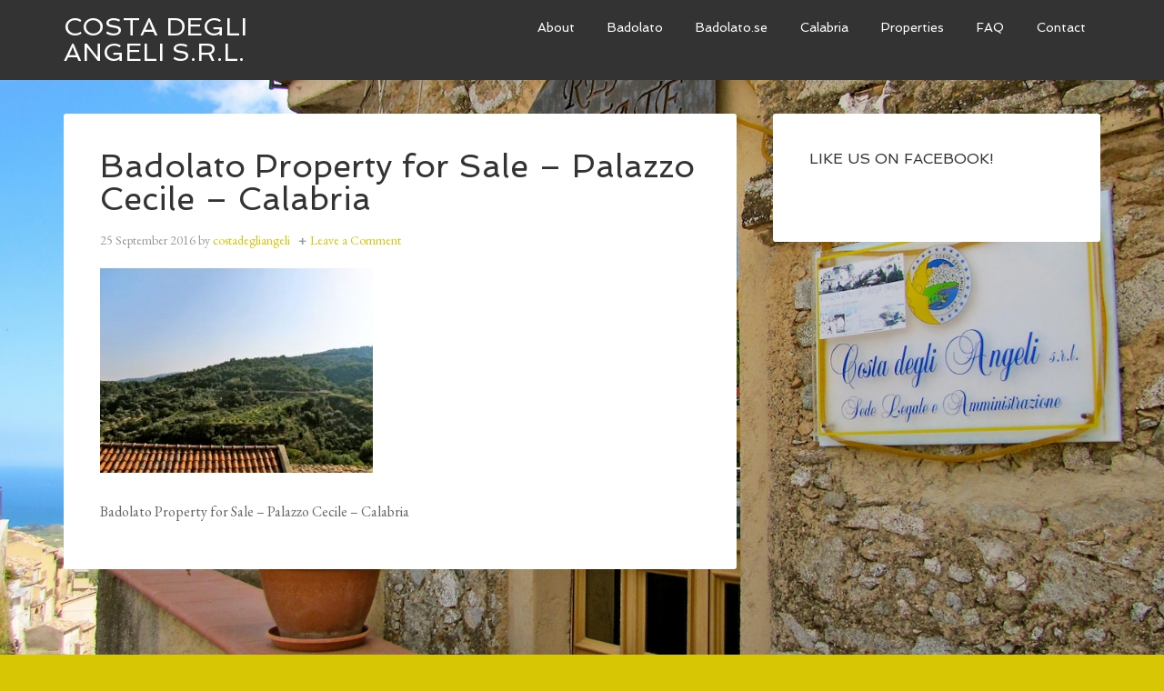

--- FILE ---
content_type: text/html; charset=UTF-8
request_url: https://costadegliangeli.com/properties/badolato-property-palazzo-cecile/img_6900/
body_size: 8143
content:
<!DOCTYPE html>
<html lang="en-US">
<head >
<meta charset="UTF-8" />
<title>Badolato Property for Sale - Palazzo Cecile - Calabria | Costa degli Angeli S.R.L.</title><meta name="viewport" content="width=device-width, initial-scale=1" />
<meta name='robots' content='index, follow, max-image-preview:large, max-snippet:-1, max-video-preview:-1' />

	<!-- This site is optimized with the Yoast SEO plugin v26.5 - https://yoast.com/wordpress/plugins/seo/ -->
	<link rel="canonical" href="https://costadegliangeli.com/properties/badolato-property-palazzo-cecile/img_6900/" />
	<meta property="og:locale" content="en_US" />
	<meta property="og:type" content="article" />
	<meta property="og:title" content="Badolato Property for Sale - Palazzo Cecile - Calabria | Costa degli Angeli S.R.L." />
	<meta property="og:description" content="Badolato Property for Sale &#8211; Palazzo Cecile &#8211; Calabria" />
	<meta property="og:url" content="https://costadegliangeli.com/properties/badolato-property-palazzo-cecile/img_6900/" />
	<meta property="og:site_name" content="Costa degli Angeli S.R.L." />
	<meta property="article:modified_time" content="2016-09-25T16:10:44+00:00" />
	<meta property="og:image" content="https://costadegliangeli.com/properties/badolato-property-palazzo-cecile/img_6900" />
	<meta property="og:image:width" content="1800" />
	<meta property="og:image:height" content="1350" />
	<meta property="og:image:type" content="image/jpeg" />
	<meta name="twitter:card" content="summary_large_image" />
	<script type="application/ld+json" class="yoast-schema-graph">{"@context":"https://schema.org","@graph":[{"@type":"WebPage","@id":"https://costadegliangeli.com/properties/badolato-property-palazzo-cecile/img_6900/","url":"https://costadegliangeli.com/properties/badolato-property-palazzo-cecile/img_6900/","name":"Badolato Property for Sale - Palazzo Cecile - Calabria | Costa degli Angeli S.R.L.","isPartOf":{"@id":"https://costadegliangeli.com/#website"},"primaryImageOfPage":{"@id":"https://costadegliangeli.com/properties/badolato-property-palazzo-cecile/img_6900/#primaryimage"},"image":{"@id":"https://costadegliangeli.com/properties/badolato-property-palazzo-cecile/img_6900/#primaryimage"},"thumbnailUrl":"https://costadegliangeli.com/wp-content/uploads/2016/09/IMG_6900.jpg","datePublished":"2016-09-25T16:04:09+00:00","dateModified":"2016-09-25T16:10:44+00:00","breadcrumb":{"@id":"https://costadegliangeli.com/properties/badolato-property-palazzo-cecile/img_6900/#breadcrumb"},"inLanguage":"en-US","potentialAction":[{"@type":"ReadAction","target":["https://costadegliangeli.com/properties/badolato-property-palazzo-cecile/img_6900/"]}]},{"@type":"ImageObject","inLanguage":"en-US","@id":"https://costadegliangeli.com/properties/badolato-property-palazzo-cecile/img_6900/#primaryimage","url":"https://costadegliangeli.com/wp-content/uploads/2016/09/IMG_6900.jpg","contentUrl":"https://costadegliangeli.com/wp-content/uploads/2016/09/IMG_6900.jpg","width":1800,"height":1350,"caption":"Badolato Property for Sale - Palazzo Cecile - Calabria"},{"@type":"BreadcrumbList","@id":"https://costadegliangeli.com/properties/badolato-property-palazzo-cecile/img_6900/#breadcrumb","itemListElement":[{"@type":"ListItem","position":1,"name":"Home","item":"https://costadegliangeli.com/"},{"@type":"ListItem","position":2,"name":"Properties","item":"https://costadegliangeli.com/properties/"},{"@type":"ListItem","position":3,"name":"Palazzo Cecile","item":"https://costadegliangeli.com/properties/badolato-property-palazzo-cecile/"},{"@type":"ListItem","position":4,"name":"Badolato Property for Sale &#8211; Palazzo Cecile &#8211; Calabria"}]},{"@type":"WebSite","@id":"https://costadegliangeli.com/#website","url":"https://costadegliangeli.com/","name":"Costa degli Angeli S.R.L.","description":"Vacation/holiday rentals &amp; houses for sale in Badolato, Calabria, Italy","publisher":{"@id":"https://costadegliangeli.com/#organization"},"potentialAction":[{"@type":"SearchAction","target":{"@type":"EntryPoint","urlTemplate":"https://costadegliangeli.com/?s={search_term_string}"},"query-input":{"@type":"PropertyValueSpecification","valueRequired":true,"valueName":"search_term_string"}}],"inLanguage":"en-US"},{"@type":"Organization","@id":"https://costadegliangeli.com/#organization","name":"Costa degli Angeli S.R.L.","url":"https://costadegliangeli.com/","logo":{"@type":"ImageObject","inLanguage":"en-US","@id":"https://costadegliangeli.com/#/schema/logo/image/","url":"https://costadegliangeli.com/wp-content/uploads/2016/05/cropped-IMG_5514.512.jpg","contentUrl":"https://costadegliangeli.com/wp-content/uploads/2016/05/cropped-IMG_5514.512.jpg","width":512,"height":512,"caption":"Costa degli Angeli S.R.L."},"image":{"@id":"https://costadegliangeli.com/#/schema/logo/image/"}}]}</script>
	<!-- / Yoast SEO plugin. -->


<link rel='dns-prefetch' href='//fonts.googleapis.com' />
<link rel="alternate" type="application/rss+xml" title="Costa degli Angeli S.R.L. &raquo; Feed" href="https://costadegliangeli.com/feed/" />
<link rel="alternate" type="application/rss+xml" title="Costa degli Angeli S.R.L. &raquo; Comments Feed" href="https://costadegliangeli.com/comments/feed/" />
<link rel="alternate" type="application/rss+xml" title="Costa degli Angeli S.R.L. &raquo; Badolato Property for Sale &#8211; Palazzo Cecile &#8211; Calabria Comments Feed" href="https://costadegliangeli.com/properties/badolato-property-palazzo-cecile/img_6900/feed/" />
<link rel="alternate" title="oEmbed (JSON)" type="application/json+oembed" href="https://costadegliangeli.com/wp-json/oembed/1.0/embed?url=https%3A%2F%2Fcostadegliangeli.com%2Fproperties%2Fbadolato-property-palazzo-cecile%2Fimg_6900%2F" />
<link rel="alternate" title="oEmbed (XML)" type="text/xml+oembed" href="https://costadegliangeli.com/wp-json/oembed/1.0/embed?url=https%3A%2F%2Fcostadegliangeli.com%2Fproperties%2Fbadolato-property-palazzo-cecile%2Fimg_6900%2F&#038;format=xml" />
<style id='wp-img-auto-sizes-contain-inline-css' type='text/css'>
img:is([sizes=auto i],[sizes^="auto," i]){contain-intrinsic-size:3000px 1500px}
/*# sourceURL=wp-img-auto-sizes-contain-inline-css */
</style>
<link rel='stylesheet' id='agency-pro-theme-css' href='https://costadegliangeli.com/wp-content/themes/agency-pro/style.css?ver=3.1.4' type='text/css' media='all' />
<style id='wp-emoji-styles-inline-css' type='text/css'>

	img.wp-smiley, img.emoji {
		display: inline !important;
		border: none !important;
		box-shadow: none !important;
		height: 1em !important;
		width: 1em !important;
		margin: 0 0.07em !important;
		vertical-align: -0.1em !important;
		background: none !important;
		padding: 0 !important;
	}
/*# sourceURL=wp-emoji-styles-inline-css */
</style>
<style id='wp-block-library-inline-css' type='text/css'>
:root{--wp-block-synced-color:#7a00df;--wp-block-synced-color--rgb:122,0,223;--wp-bound-block-color:var(--wp-block-synced-color);--wp-editor-canvas-background:#ddd;--wp-admin-theme-color:#007cba;--wp-admin-theme-color--rgb:0,124,186;--wp-admin-theme-color-darker-10:#006ba1;--wp-admin-theme-color-darker-10--rgb:0,107,160.5;--wp-admin-theme-color-darker-20:#005a87;--wp-admin-theme-color-darker-20--rgb:0,90,135;--wp-admin-border-width-focus:2px}@media (min-resolution:192dpi){:root{--wp-admin-border-width-focus:1.5px}}.wp-element-button{cursor:pointer}:root .has-very-light-gray-background-color{background-color:#eee}:root .has-very-dark-gray-background-color{background-color:#313131}:root .has-very-light-gray-color{color:#eee}:root .has-very-dark-gray-color{color:#313131}:root .has-vivid-green-cyan-to-vivid-cyan-blue-gradient-background{background:linear-gradient(135deg,#00d084,#0693e3)}:root .has-purple-crush-gradient-background{background:linear-gradient(135deg,#34e2e4,#4721fb 50%,#ab1dfe)}:root .has-hazy-dawn-gradient-background{background:linear-gradient(135deg,#faaca8,#dad0ec)}:root .has-subdued-olive-gradient-background{background:linear-gradient(135deg,#fafae1,#67a671)}:root .has-atomic-cream-gradient-background{background:linear-gradient(135deg,#fdd79a,#004a59)}:root .has-nightshade-gradient-background{background:linear-gradient(135deg,#330968,#31cdcf)}:root .has-midnight-gradient-background{background:linear-gradient(135deg,#020381,#2874fc)}:root{--wp--preset--font-size--normal:16px;--wp--preset--font-size--huge:42px}.has-regular-font-size{font-size:1em}.has-larger-font-size{font-size:2.625em}.has-normal-font-size{font-size:var(--wp--preset--font-size--normal)}.has-huge-font-size{font-size:var(--wp--preset--font-size--huge)}.has-text-align-center{text-align:center}.has-text-align-left{text-align:left}.has-text-align-right{text-align:right}.has-fit-text{white-space:nowrap!important}#end-resizable-editor-section{display:none}.aligncenter{clear:both}.items-justified-left{justify-content:flex-start}.items-justified-center{justify-content:center}.items-justified-right{justify-content:flex-end}.items-justified-space-between{justify-content:space-between}.screen-reader-text{border:0;clip-path:inset(50%);height:1px;margin:-1px;overflow:hidden;padding:0;position:absolute;width:1px;word-wrap:normal!important}.screen-reader-text:focus{background-color:#ddd;clip-path:none;color:#444;display:block;font-size:1em;height:auto;left:5px;line-height:normal;padding:15px 23px 14px;text-decoration:none;top:5px;width:auto;z-index:100000}html :where(.has-border-color){border-style:solid}html :where([style*=border-top-color]){border-top-style:solid}html :where([style*=border-right-color]){border-right-style:solid}html :where([style*=border-bottom-color]){border-bottom-style:solid}html :where([style*=border-left-color]){border-left-style:solid}html :where([style*=border-width]){border-style:solid}html :where([style*=border-top-width]){border-top-style:solid}html :where([style*=border-right-width]){border-right-style:solid}html :where([style*=border-bottom-width]){border-bottom-style:solid}html :where([style*=border-left-width]){border-left-style:solid}html :where(img[class*=wp-image-]){height:auto;max-width:100%}:where(figure){margin:0 0 1em}html :where(.is-position-sticky){--wp-admin--admin-bar--position-offset:var(--wp-admin--admin-bar--height,0px)}@media screen and (max-width:600px){html :where(.is-position-sticky){--wp-admin--admin-bar--position-offset:0px}}

/*# sourceURL=wp-block-library-inline-css */
</style><style id='global-styles-inline-css' type='text/css'>
:root{--wp--preset--aspect-ratio--square: 1;--wp--preset--aspect-ratio--4-3: 4/3;--wp--preset--aspect-ratio--3-4: 3/4;--wp--preset--aspect-ratio--3-2: 3/2;--wp--preset--aspect-ratio--2-3: 2/3;--wp--preset--aspect-ratio--16-9: 16/9;--wp--preset--aspect-ratio--9-16: 9/16;--wp--preset--color--black: #000000;--wp--preset--color--cyan-bluish-gray: #abb8c3;--wp--preset--color--white: #ffffff;--wp--preset--color--pale-pink: #f78da7;--wp--preset--color--vivid-red: #cf2e2e;--wp--preset--color--luminous-vivid-orange: #ff6900;--wp--preset--color--luminous-vivid-amber: #fcb900;--wp--preset--color--light-green-cyan: #7bdcb5;--wp--preset--color--vivid-green-cyan: #00d084;--wp--preset--color--pale-cyan-blue: #8ed1fc;--wp--preset--color--vivid-cyan-blue: #0693e3;--wp--preset--color--vivid-purple: #9b51e0;--wp--preset--gradient--vivid-cyan-blue-to-vivid-purple: linear-gradient(135deg,rgb(6,147,227) 0%,rgb(155,81,224) 100%);--wp--preset--gradient--light-green-cyan-to-vivid-green-cyan: linear-gradient(135deg,rgb(122,220,180) 0%,rgb(0,208,130) 100%);--wp--preset--gradient--luminous-vivid-amber-to-luminous-vivid-orange: linear-gradient(135deg,rgb(252,185,0) 0%,rgb(255,105,0) 100%);--wp--preset--gradient--luminous-vivid-orange-to-vivid-red: linear-gradient(135deg,rgb(255,105,0) 0%,rgb(207,46,46) 100%);--wp--preset--gradient--very-light-gray-to-cyan-bluish-gray: linear-gradient(135deg,rgb(238,238,238) 0%,rgb(169,184,195) 100%);--wp--preset--gradient--cool-to-warm-spectrum: linear-gradient(135deg,rgb(74,234,220) 0%,rgb(151,120,209) 20%,rgb(207,42,186) 40%,rgb(238,44,130) 60%,rgb(251,105,98) 80%,rgb(254,248,76) 100%);--wp--preset--gradient--blush-light-purple: linear-gradient(135deg,rgb(255,206,236) 0%,rgb(152,150,240) 100%);--wp--preset--gradient--blush-bordeaux: linear-gradient(135deg,rgb(254,205,165) 0%,rgb(254,45,45) 50%,rgb(107,0,62) 100%);--wp--preset--gradient--luminous-dusk: linear-gradient(135deg,rgb(255,203,112) 0%,rgb(199,81,192) 50%,rgb(65,88,208) 100%);--wp--preset--gradient--pale-ocean: linear-gradient(135deg,rgb(255,245,203) 0%,rgb(182,227,212) 50%,rgb(51,167,181) 100%);--wp--preset--gradient--electric-grass: linear-gradient(135deg,rgb(202,248,128) 0%,rgb(113,206,126) 100%);--wp--preset--gradient--midnight: linear-gradient(135deg,rgb(2,3,129) 0%,rgb(40,116,252) 100%);--wp--preset--font-size--small: 13px;--wp--preset--font-size--medium: 20px;--wp--preset--font-size--large: 36px;--wp--preset--font-size--x-large: 42px;--wp--preset--spacing--20: 0.44rem;--wp--preset--spacing--30: 0.67rem;--wp--preset--spacing--40: 1rem;--wp--preset--spacing--50: 1.5rem;--wp--preset--spacing--60: 2.25rem;--wp--preset--spacing--70: 3.38rem;--wp--preset--spacing--80: 5.06rem;--wp--preset--shadow--natural: 6px 6px 9px rgba(0, 0, 0, 0.2);--wp--preset--shadow--deep: 12px 12px 50px rgba(0, 0, 0, 0.4);--wp--preset--shadow--sharp: 6px 6px 0px rgba(0, 0, 0, 0.2);--wp--preset--shadow--outlined: 6px 6px 0px -3px rgb(255, 255, 255), 6px 6px rgb(0, 0, 0);--wp--preset--shadow--crisp: 6px 6px 0px rgb(0, 0, 0);}:where(.is-layout-flex){gap: 0.5em;}:where(.is-layout-grid){gap: 0.5em;}body .is-layout-flex{display: flex;}.is-layout-flex{flex-wrap: wrap;align-items: center;}.is-layout-flex > :is(*, div){margin: 0;}body .is-layout-grid{display: grid;}.is-layout-grid > :is(*, div){margin: 0;}:where(.wp-block-columns.is-layout-flex){gap: 2em;}:where(.wp-block-columns.is-layout-grid){gap: 2em;}:where(.wp-block-post-template.is-layout-flex){gap: 1.25em;}:where(.wp-block-post-template.is-layout-grid){gap: 1.25em;}.has-black-color{color: var(--wp--preset--color--black) !important;}.has-cyan-bluish-gray-color{color: var(--wp--preset--color--cyan-bluish-gray) !important;}.has-white-color{color: var(--wp--preset--color--white) !important;}.has-pale-pink-color{color: var(--wp--preset--color--pale-pink) !important;}.has-vivid-red-color{color: var(--wp--preset--color--vivid-red) !important;}.has-luminous-vivid-orange-color{color: var(--wp--preset--color--luminous-vivid-orange) !important;}.has-luminous-vivid-amber-color{color: var(--wp--preset--color--luminous-vivid-amber) !important;}.has-light-green-cyan-color{color: var(--wp--preset--color--light-green-cyan) !important;}.has-vivid-green-cyan-color{color: var(--wp--preset--color--vivid-green-cyan) !important;}.has-pale-cyan-blue-color{color: var(--wp--preset--color--pale-cyan-blue) !important;}.has-vivid-cyan-blue-color{color: var(--wp--preset--color--vivid-cyan-blue) !important;}.has-vivid-purple-color{color: var(--wp--preset--color--vivid-purple) !important;}.has-black-background-color{background-color: var(--wp--preset--color--black) !important;}.has-cyan-bluish-gray-background-color{background-color: var(--wp--preset--color--cyan-bluish-gray) !important;}.has-white-background-color{background-color: var(--wp--preset--color--white) !important;}.has-pale-pink-background-color{background-color: var(--wp--preset--color--pale-pink) !important;}.has-vivid-red-background-color{background-color: var(--wp--preset--color--vivid-red) !important;}.has-luminous-vivid-orange-background-color{background-color: var(--wp--preset--color--luminous-vivid-orange) !important;}.has-luminous-vivid-amber-background-color{background-color: var(--wp--preset--color--luminous-vivid-amber) !important;}.has-light-green-cyan-background-color{background-color: var(--wp--preset--color--light-green-cyan) !important;}.has-vivid-green-cyan-background-color{background-color: var(--wp--preset--color--vivid-green-cyan) !important;}.has-pale-cyan-blue-background-color{background-color: var(--wp--preset--color--pale-cyan-blue) !important;}.has-vivid-cyan-blue-background-color{background-color: var(--wp--preset--color--vivid-cyan-blue) !important;}.has-vivid-purple-background-color{background-color: var(--wp--preset--color--vivid-purple) !important;}.has-black-border-color{border-color: var(--wp--preset--color--black) !important;}.has-cyan-bluish-gray-border-color{border-color: var(--wp--preset--color--cyan-bluish-gray) !important;}.has-white-border-color{border-color: var(--wp--preset--color--white) !important;}.has-pale-pink-border-color{border-color: var(--wp--preset--color--pale-pink) !important;}.has-vivid-red-border-color{border-color: var(--wp--preset--color--vivid-red) !important;}.has-luminous-vivid-orange-border-color{border-color: var(--wp--preset--color--luminous-vivid-orange) !important;}.has-luminous-vivid-amber-border-color{border-color: var(--wp--preset--color--luminous-vivid-amber) !important;}.has-light-green-cyan-border-color{border-color: var(--wp--preset--color--light-green-cyan) !important;}.has-vivid-green-cyan-border-color{border-color: var(--wp--preset--color--vivid-green-cyan) !important;}.has-pale-cyan-blue-border-color{border-color: var(--wp--preset--color--pale-cyan-blue) !important;}.has-vivid-cyan-blue-border-color{border-color: var(--wp--preset--color--vivid-cyan-blue) !important;}.has-vivid-purple-border-color{border-color: var(--wp--preset--color--vivid-purple) !important;}.has-vivid-cyan-blue-to-vivid-purple-gradient-background{background: var(--wp--preset--gradient--vivid-cyan-blue-to-vivid-purple) !important;}.has-light-green-cyan-to-vivid-green-cyan-gradient-background{background: var(--wp--preset--gradient--light-green-cyan-to-vivid-green-cyan) !important;}.has-luminous-vivid-amber-to-luminous-vivid-orange-gradient-background{background: var(--wp--preset--gradient--luminous-vivid-amber-to-luminous-vivid-orange) !important;}.has-luminous-vivid-orange-to-vivid-red-gradient-background{background: var(--wp--preset--gradient--luminous-vivid-orange-to-vivid-red) !important;}.has-very-light-gray-to-cyan-bluish-gray-gradient-background{background: var(--wp--preset--gradient--very-light-gray-to-cyan-bluish-gray) !important;}.has-cool-to-warm-spectrum-gradient-background{background: var(--wp--preset--gradient--cool-to-warm-spectrum) !important;}.has-blush-light-purple-gradient-background{background: var(--wp--preset--gradient--blush-light-purple) !important;}.has-blush-bordeaux-gradient-background{background: var(--wp--preset--gradient--blush-bordeaux) !important;}.has-luminous-dusk-gradient-background{background: var(--wp--preset--gradient--luminous-dusk) !important;}.has-pale-ocean-gradient-background{background: var(--wp--preset--gradient--pale-ocean) !important;}.has-electric-grass-gradient-background{background: var(--wp--preset--gradient--electric-grass) !important;}.has-midnight-gradient-background{background: var(--wp--preset--gradient--midnight) !important;}.has-small-font-size{font-size: var(--wp--preset--font-size--small) !important;}.has-medium-font-size{font-size: var(--wp--preset--font-size--medium) !important;}.has-large-font-size{font-size: var(--wp--preset--font-size--large) !important;}.has-x-large-font-size{font-size: var(--wp--preset--font-size--x-large) !important;}
/*# sourceURL=global-styles-inline-css */
</style>

<style id='classic-theme-styles-inline-css' type='text/css'>
/*! This file is auto-generated */
.wp-block-button__link{color:#fff;background-color:#32373c;border-radius:9999px;box-shadow:none;text-decoration:none;padding:calc(.667em + 2px) calc(1.333em + 2px);font-size:1.125em}.wp-block-file__button{background:#32373c;color:#fff;text-decoration:none}
/*# sourceURL=/wp-includes/css/classic-themes.min.css */
</style>
<link rel='stylesheet' id='dashicons-css' href='https://costadegliangeli.com/wp-includes/css/dashicons.min.css?ver=6.9' type='text/css' media='all' />
<link rel='stylesheet' id='google-fonts-css' href='//fonts.googleapis.com/css?family=EB+Garamond%7CSpinnaker&#038;ver=3.1.4' type='text/css' media='all' />
<script type="text/javascript" src="https://costadegliangeli.com/wp-includes/js/jquery/jquery.min.js?ver=3.7.1" id="jquery-core-js"></script>
<script type="text/javascript" src="https://costadegliangeli.com/wp-includes/js/jquery/jquery-migrate.min.js?ver=3.4.1" id="jquery-migrate-js"></script>
<script type="text/javascript" src="https://costadegliangeli.com/wp-content/themes/agency-pro/js/responsive-menu.js?ver=1.0.0" id="agency-responsive-menu-js"></script>
<script type="text/javascript" src="https://costadegliangeli.com/wp-content/themes/agency-pro/js/backstretch.js?ver=1.0.0" id="agency-pro-backstretch-js"></script>
<script type="text/javascript" id="agency-pro-backstretch-set-js-extra">
/* <![CDATA[ */
var BackStretchImg = {"src":"https://costadegliangeli.com/wp-content/uploads/2016/05/IMG_5511.1600.jpg"};
//# sourceURL=agency-pro-backstretch-set-js-extra
/* ]]> */
</script>
<script type="text/javascript" src="https://costadegliangeli.com/wp-content/themes/agency-pro/js/backstretch-set.js?ver=1.0.0" id="agency-pro-backstretch-set-js"></script>
<link rel="https://api.w.org/" href="https://costadegliangeli.com/wp-json/" /><link rel="alternate" title="JSON" type="application/json" href="https://costadegliangeli.com/wp-json/wp/v2/media/426" /><link rel="EditURI" type="application/rsd+xml" title="RSD" href="https://costadegliangeli.com/xmlrpc.php?rsd" />
<meta name="generator" content="WordPress 6.9" />
<link rel='shortlink' href='https://costadegliangeli.com/?p=426' />
<link rel="pingback" href="https://costadegliangeli.com/xmlrpc.php" />
<link rel="icon" href="https://costadegliangeli.com/wp-content/uploads/2016/05/cropped-IMG_5514.512-32x32.jpg" sizes="32x32" />
<link rel="icon" href="https://costadegliangeli.com/wp-content/uploads/2016/05/cropped-IMG_5514.512-192x192.jpg" sizes="192x192" />
<link rel="apple-touch-icon" href="https://costadegliangeli.com/wp-content/uploads/2016/05/cropped-IMG_5514.512-180x180.jpg" />
<meta name="msapplication-TileImage" content="https://costadegliangeli.com/wp-content/uploads/2016/05/cropped-IMG_5514.512-270x270.jpg" />
</head>
<body class="attachment wp-singular attachment-template-default attachmentid-426 attachment-jpeg wp-theme-genesis wp-child-theme-agency-pro content-sidebar agentpress-pro-gold" itemscope itemtype="http://schema.org/WebPage"><header class="site-header" itemscope itemtype="http://schema.org/WPHeader"><div class="wrap"><div class="title-area"><p class="site-title" itemprop="headline"><a href="https://costadegliangeli.com/">Costa degli Angeli S.R.L.</a></p></div><div class="widget-area header-widget-area"><section id="nav_menu-2" class="widget widget_nav_menu"><div class="widget-wrap"><nav class="nav-header" itemscope itemtype="http://schema.org/SiteNavigationElement"><ul id="menu-main" class="menu genesis-nav-menu"><li id="menu-item-136" class="menu-item menu-item-type-post_type menu-item-object-page menu-item-home menu-item-136"><a href="https://costadegliangeli.com/about/" itemprop="url"><span itemprop="name">About</span></a></li>
<li id="menu-item-159" class="menu-item menu-item-type-post_type menu-item-object-page menu-item-has-children menu-item-159"><a href="https://costadegliangeli.com/badolato/" itemprop="url"><span itemprop="name">Badolato</span></a>
<ul class="sub-menu">
	<li id="menu-item-645" class="menu-item menu-item-type-post_type menu-item-object-page menu-item-645"><a href="https://costadegliangeli.com/badolato/badolato-borgo-village-life/" itemprop="url"><span itemprop="name">Village Life</span></a></li>
</ul>
</li>
<li id="menu-item-368" class="menu-item menu-item-type-post_type menu-item-object-page menu-item-368"><a target="_blank" href="http://www.badolato.se#new_tab" itemprop="url"><span itemprop="name">Badolato.se</span></a></li>
<li id="menu-item-132" class="menu-item menu-item-type-post_type menu-item-object-page menu-item-132"><a href="https://costadegliangeli.com/calabria/" itemprop="url"><span itemprop="name">Calabria</span></a></li>
<li id="menu-item-134" class="menu-item menu-item-type-post_type menu-item-object-page menu-item-has-children menu-item-134"><a href="https://costadegliangeli.com/properties/" itemprop="url"><span itemprop="name">Properties</span></a>
<ul class="sub-menu">
	<li id="menu-item-535" class="menu-item menu-item-type-post_type menu-item-object-page menu-item-has-children menu-item-535"><a href="https://costadegliangeli.com/properties/rentals/" itemprop="url"><span itemprop="name">Rentals</span></a>
	<ul class="sub-menu">
		<li id="menu-item-232" class="menu-item menu-item-type-post_type menu-item-object-page menu-item-232"><a href="https://costadegliangeli.com/properties/casa-kristina/" itemprop="url"><span itemprop="name">Casa Kristina</span></a></li>
		<li id="menu-item-256" class="menu-item menu-item-type-post_type menu-item-object-page menu-item-256"><a href="https://costadegliangeli.com/properties/casa-mandorle/" itemprop="url"><span itemprop="name">Casa Mandorle</span></a></li>
		<li id="menu-item-216" class="menu-item menu-item-type-post_type menu-item-object-page menu-item-216"><a href="https://costadegliangeli.com/properties/casa-delle-violette/" itemprop="url"><span itemprop="name">Casa delle Violette</span></a></li>
	</ul>
</li>
	<li id="menu-item-534" class="menu-item menu-item-type-post_type menu-item-object-page menu-item-has-children menu-item-534"><a href="https://costadegliangeli.com/properties/for-sale/" itemprop="url"><span itemprop="name">For Sale</span></a>
	<ul class="sub-menu">
		<li id="menu-item-581" class="menu-item menu-item-type-post_type menu-item-object-page menu-item-581"><a href="https://costadegliangeli.com/properties/badolato-property-casa-edera/" itemprop="url"><span itemprop="name">Casa Edera</span></a></li>
		<li id="menu-item-536" class="menu-item menu-item-type-post_type menu-item-object-page menu-item-536"><a href="https://costadegliangeli.com/properties/calabria-house-for-sale-casa-ginestra/" itemprop="url"><span itemprop="name">Casa Ginestra</span></a></li>
		<li id="menu-item-731" class="menu-item menu-item-type-post_type menu-item-object-page menu-item-731"><a href="https://costadegliangeli.com/properties/casa-stefania/" itemprop="url"><span itemprop="name">Casa Stefania</span></a></li>
		<li id="menu-item-626" class="menu-item menu-item-type-post_type menu-item-object-page menu-item-626"><a href="https://costadegliangeli.com/properties/calabria-property-for-sale-palazzo-bellavista/" itemprop="url"><span itemprop="name">Palazzo Bellavista</span></a></li>
		<li id="menu-item-449" class="menu-item menu-item-type-post_type menu-item-object-page menu-item-449"><a href="https://costadegliangeli.com/properties/badolato-property-palazzo-cecile/" itemprop="url"><span itemprop="name">Palazzo Cecile</span></a></li>
		<li id="menu-item-323" class="menu-item menu-item-type-post_type menu-item-object-page menu-item-323"><a href="https://costadegliangeli.com/properties/calabria-properties-palazzo-cimino/" itemprop="url"><span itemprop="name">Palazzo Cimino</span></a></li>
		<li id="menu-item-353" class="menu-item menu-item-type-post_type menu-item-object-page menu-item-353"><a href="https://costadegliangeli.com/properties/calabria-properties-palazzo-gelsomini/" itemprop="url"><span itemprop="name">Palazzo Gelsomini</span></a></li>
		<li id="menu-item-700" class="menu-item menu-item-type-post_type menu-item-object-page menu-item-700"><a href="https://costadegliangeli.com/properties/palazzo-sgro/" itemprop="url"><span itemprop="name">Palazzo Sgro</span></a></li>
		<li id="menu-item-485" class="menu-item menu-item-type-post_type menu-item-object-page menu-item-485"><a href="https://costadegliangeli.com/properties/isca-marina-property-villa-marras/" itemprop="url"><span itemprop="name">Villa Marras</span></a></li>
	</ul>
</li>
</ul>
</li>
<li id="menu-item-135" class="menu-item menu-item-type-post_type menu-item-object-page menu-item-135"><a href="https://costadegliangeli.com/buying-property-in-calabria/" itemprop="url"><span itemprop="name">FAQ</span></a></li>
<li id="menu-item-137" class="menu-item menu-item-type-post_type menu-item-object-page menu-item-137"><a href="https://costadegliangeli.com/contact/" itemprop="url"><span itemprop="name">Contact</span></a></li>
</ul></nav></div></section>
</div></div></header><div class="site-container"><div class="site-inner"><div class="content-sidebar-wrap"><main class="content"><article class="post-426 attachment type-attachment status-inherit entry" itemscope itemtype="http://schema.org/CreativeWork"><header class="entry-header"><h1 class="entry-title" itemprop="headline">Badolato Property for Sale &#8211; Palazzo Cecile &#8211; Calabria</h1> 
<p class="entry-meta"><time class="entry-time" itemprop="datePublished" datetime="2016-09-25T16:04:09+00:00">25 September 2016</time> by <span class="entry-author" itemprop="author" itemscope itemtype="http://schema.org/Person"><a href="https://costadegliangeli.com/author/costadegliangeli/" class="entry-author-link" itemprop="url" rel="author"><span class="entry-author-name" itemprop="name">costadegliangeli</span></a></span> <span class="entry-comments-link"><a href="https://costadegliangeli.com/properties/badolato-property-palazzo-cecile/img_6900/#respond">Leave a Comment</a></span> </p></header><div class="entry-content" itemprop="text"><p class="attachment"><a href='https://costadegliangeli.com/wp-content/uploads/2016/09/IMG_6900.jpg'><img decoding="async" width="300" height="225" src="https://costadegliangeli.com/wp-content/uploads/2016/09/IMG_6900-300x225.jpg" class="attachment-medium size-medium" alt="Badolato Property for Sale - Palazzo Cecile - Calabria" srcset="https://costadegliangeli.com/wp-content/uploads/2016/09/IMG_6900-300x225.jpg 300w, https://costadegliangeli.com/wp-content/uploads/2016/09/IMG_6900-768x576.jpg 768w, https://costadegliangeli.com/wp-content/uploads/2016/09/IMG_6900-1024x768.jpg 1024w, https://costadegliangeli.com/wp-content/uploads/2016/09/IMG_6900.jpg 1800w" sizes="(max-width: 300px) 100vw, 300px" /></a></p>
<p>Badolato Property for Sale &#8211; Palazzo Cecile &#8211; Calabria</p>
</div><footer class="entry-footer"></footer></article></main><aside class="sidebar sidebar-primary widget-area" role="complementary" aria-label="Primary Sidebar" itemscope itemtype="http://schema.org/WPSideBar"><section id="fbw_id-2" class="widget widget_fbw_id"><div class="widget-wrap"><h4 class="widget-title widgettitle">Like Us On Facebook!</h4>
<div class="fb_loader" style="text-align: center !important;"><img src="https://costadegliangeli.com/wp-content/plugins/facebook-pagelike-widget/loader.gif" alt="Facebook Pagelike Widget" /></div><div id="fb-root"></div>
        <div class="fb-page" data-href="https://www.facebook.com/costadegliangeli.badolato/" data-width="250" data-height="350" data-small-header="false" data-adapt-container-width="false" data-hide-cover="false" data-show-facepile="true" hide_cta="false" data-tabs="timeline" data-lazy="false"></div></div></section>
        <!-- A WordPress plugin developed by Milap Patel -->
    </aside></div></div><footer class="site-footer" itemscope itemtype="http://schema.org/WPFooter"><div class="wrap"><p>Copyright &#x000A9;&nbsp;2026 &#x000B7; <a href="http://my.studiopress.com/themes/agency/">Agency Pro Theme</a> on <a href="http://www.studiopress.com/">Genesis Framework</a> &#x000B7; <a href="http://wordpress.org/">WordPress</a> &#x000B7; <a rel="nofollow" href="https://costadegliangeli.com/wp-login.php">Log in</a></p></div></footer></div><script type="speculationrules">
{"prefetch":[{"source":"document","where":{"and":[{"href_matches":"/*"},{"not":{"href_matches":["/wp-*.php","/wp-admin/*","/wp-content/uploads/*","/wp-content/*","/wp-content/plugins/*","/wp-content/themes/agency-pro/*","/wp-content/themes/genesis/*","/*\\?(.+)"]}},{"not":{"selector_matches":"a[rel~=\"nofollow\"]"}},{"not":{"selector_matches":".no-prefetch, .no-prefetch a"}}]},"eagerness":"conservative"}]}
</script>
<script type="text/javascript" src="https://costadegliangeli.com/wp-includes/js/comment-reply.min.js?ver=6.9" id="comment-reply-js" async="async" data-wp-strategy="async" fetchpriority="low"></script>
<script type="text/javascript" src="https://costadegliangeli.com/wp-content/plugins/page-links-to/dist/new-tab.js?ver=3.3.7" id="page-links-to-js"></script>
<script type="text/javascript" src="https://costadegliangeli.com/wp-content/plugins/facebook-pagelike-widget/fb.js?ver=1.0" id="scfbwidgetscript-js"></script>
<script type="text/javascript" src="https://connect.facebook.net/en_US/sdk.js?ver=2.0#xfbml=1&amp;version=v18.0" id="scfbexternalscript-js"></script>
<script id="wp-emoji-settings" type="application/json">
{"baseUrl":"https://s.w.org/images/core/emoji/17.0.2/72x72/","ext":".png","svgUrl":"https://s.w.org/images/core/emoji/17.0.2/svg/","svgExt":".svg","source":{"concatemoji":"https://costadegliangeli.com/wp-includes/js/wp-emoji-release.min.js?ver=6.9"}}
</script>
<script type="module">
/* <![CDATA[ */
/*! This file is auto-generated */
const a=JSON.parse(document.getElementById("wp-emoji-settings").textContent),o=(window._wpemojiSettings=a,"wpEmojiSettingsSupports"),s=["flag","emoji"];function i(e){try{var t={supportTests:e,timestamp:(new Date).valueOf()};sessionStorage.setItem(o,JSON.stringify(t))}catch(e){}}function c(e,t,n){e.clearRect(0,0,e.canvas.width,e.canvas.height),e.fillText(t,0,0);t=new Uint32Array(e.getImageData(0,0,e.canvas.width,e.canvas.height).data);e.clearRect(0,0,e.canvas.width,e.canvas.height),e.fillText(n,0,0);const a=new Uint32Array(e.getImageData(0,0,e.canvas.width,e.canvas.height).data);return t.every((e,t)=>e===a[t])}function p(e,t){e.clearRect(0,0,e.canvas.width,e.canvas.height),e.fillText(t,0,0);var n=e.getImageData(16,16,1,1);for(let e=0;e<n.data.length;e++)if(0!==n.data[e])return!1;return!0}function u(e,t,n,a){switch(t){case"flag":return n(e,"\ud83c\udff3\ufe0f\u200d\u26a7\ufe0f","\ud83c\udff3\ufe0f\u200b\u26a7\ufe0f")?!1:!n(e,"\ud83c\udde8\ud83c\uddf6","\ud83c\udde8\u200b\ud83c\uddf6")&&!n(e,"\ud83c\udff4\udb40\udc67\udb40\udc62\udb40\udc65\udb40\udc6e\udb40\udc67\udb40\udc7f","\ud83c\udff4\u200b\udb40\udc67\u200b\udb40\udc62\u200b\udb40\udc65\u200b\udb40\udc6e\u200b\udb40\udc67\u200b\udb40\udc7f");case"emoji":return!a(e,"\ud83e\u1fac8")}return!1}function f(e,t,n,a){let r;const o=(r="undefined"!=typeof WorkerGlobalScope&&self instanceof WorkerGlobalScope?new OffscreenCanvas(300,150):document.createElement("canvas")).getContext("2d",{willReadFrequently:!0}),s=(o.textBaseline="top",o.font="600 32px Arial",{});return e.forEach(e=>{s[e]=t(o,e,n,a)}),s}function r(e){var t=document.createElement("script");t.src=e,t.defer=!0,document.head.appendChild(t)}a.supports={everything:!0,everythingExceptFlag:!0},new Promise(t=>{let n=function(){try{var e=JSON.parse(sessionStorage.getItem(o));if("object"==typeof e&&"number"==typeof e.timestamp&&(new Date).valueOf()<e.timestamp+604800&&"object"==typeof e.supportTests)return e.supportTests}catch(e){}return null}();if(!n){if("undefined"!=typeof Worker&&"undefined"!=typeof OffscreenCanvas&&"undefined"!=typeof URL&&URL.createObjectURL&&"undefined"!=typeof Blob)try{var e="postMessage("+f.toString()+"("+[JSON.stringify(s),u.toString(),c.toString(),p.toString()].join(",")+"));",a=new Blob([e],{type:"text/javascript"});const r=new Worker(URL.createObjectURL(a),{name:"wpTestEmojiSupports"});return void(r.onmessage=e=>{i(n=e.data),r.terminate(),t(n)})}catch(e){}i(n=f(s,u,c,p))}t(n)}).then(e=>{for(const n in e)a.supports[n]=e[n],a.supports.everything=a.supports.everything&&a.supports[n],"flag"!==n&&(a.supports.everythingExceptFlag=a.supports.everythingExceptFlag&&a.supports[n]);var t;a.supports.everythingExceptFlag=a.supports.everythingExceptFlag&&!a.supports.flag,a.supports.everything||((t=a.source||{}).concatemoji?r(t.concatemoji):t.wpemoji&&t.twemoji&&(r(t.twemoji),r(t.wpemoji)))});
//# sourceURL=https://costadegliangeli.com/wp-includes/js/wp-emoji-loader.min.js
/* ]]> */
</script>
</body></html>
